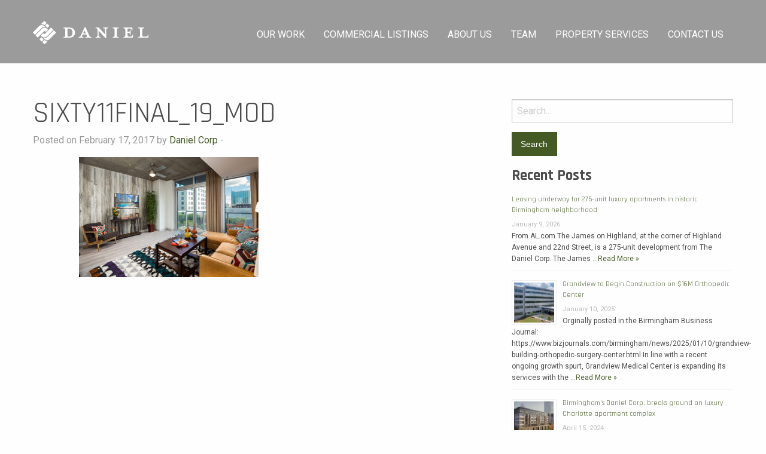

--- FILE ---
content_type: text/html; charset=UTF-8
request_url: https://danielcorp.com/property/sixty-11th/sixty11final_19_mod/
body_size: 8824
content:
<!doctype html><html class="no-js"  lang="en-US"><head><meta charset="utf-8"><meta http-equiv="X-UA-Compatible" content="IE=edge"><meta name="viewport" content="width=device-width, initial-scale=1.0"><meta class="foundation-mq"><link rel="icon" href="https://danielcorp.com/wp-content/themes/daniel/favicon.png"><link href="https://danielcorp.com/wp-content/themes/daniel/assets/images/apple-icon-touch.png" rel="apple-touch-icon" /> <!--[if IE]><link rel="shortcut icon" href="https://danielcorp.com/wp-content/themes/daniel/favicon.ico"> <![endif]--><meta name="msapplication-TileColor" content="#f01d4f"><meta name="msapplication-TileImage" content="https://danielcorp.com/wp-content/themes/daniel/assets/images/win8-tile-icon.png"><meta name="theme-color" content="#121212"><link rel="pingback" href="https://danielcorp.com/xmlrpc.php"><meta name='robots' content='index, follow, max-image-preview:large, max-snippet:-1, max-video-preview:-1' /><!-- <link media="all" href="https://danielcorp.com/wp-content/cache/autoptimize/css/autoptimize_b18cdf918cf94dcdc23cfe42c75f0de5.css" rel="stylesheet"> -->
<link rel="stylesheet" type="text/css" href="//danielcorp.com/wp-content/cache/wpfc-minified/ej0ri8qy/hd00n.css" media="all"/><title>Sixty11FINAL_19_mod - Daniel Corporation</title><link rel="canonical" href="https://danielcorp.com/property/sixty-11th/sixty11final_19_mod/" /><meta property="og:locale" content="en_US" /><meta property="og:type" content="article" /><meta property="og:title" content="Sixty11FINAL_19_mod - Daniel Corporation" /><meta property="og:url" content="https://danielcorp.com/property/sixty-11th/sixty11final_19_mod/" /><meta property="og:site_name" content="Daniel Corporation" /><meta property="og:image" content="https://danielcorp.com/property/sixty-11th/sixty11final_19_mod" /><meta property="og:image:width" content="570" /><meta property="og:image:height" content="382" /><meta property="og:image:type" content="image/jpeg" /><meta name="twitter:card" content="summary_large_image" /> <script type="application/ld+json" class="yoast-schema-graph">{"@context":"https://schema.org","@graph":[{"@type":"WebPage","@id":"https://danielcorp.com/property/sixty-11th/sixty11final_19_mod/","url":"https://danielcorp.com/property/sixty-11th/sixty11final_19_mod/","name":"Sixty11FINAL_19_mod - Daniel Corporation","isPartOf":{"@id":"https://danielcorp.com/#website"},"primaryImageOfPage":{"@id":"https://danielcorp.com/property/sixty-11th/sixty11final_19_mod/#primaryimage"},"image":{"@id":"https://danielcorp.com/property/sixty-11th/sixty11final_19_mod/#primaryimage"},"thumbnailUrl":"https://danielcorp.com/wp-content/uploads/2017/02/Sixty11FINAL_19_mod.jpg","datePublished":"2017-02-17T18:51:00+00:00","breadcrumb":{"@id":"https://danielcorp.com/property/sixty-11th/sixty11final_19_mod/#breadcrumb"},"inLanguage":"en-US","potentialAction":[{"@type":"ReadAction","target":["https://danielcorp.com/property/sixty-11th/sixty11final_19_mod/"]}]},{"@type":"ImageObject","inLanguage":"en-US","@id":"https://danielcorp.com/property/sixty-11th/sixty11final_19_mod/#primaryimage","url":"https://danielcorp.com/wp-content/uploads/2017/02/Sixty11FINAL_19_mod.jpg","contentUrl":"https://danielcorp.com/wp-content/uploads/2017/02/Sixty11FINAL_19_mod.jpg","width":570,"height":382},{"@type":"BreadcrumbList","@id":"https://danielcorp.com/property/sixty-11th/sixty11final_19_mod/#breadcrumb","itemListElement":[{"@type":"ListItem","position":1,"name":"Home","item":"https://danielcorp.com/"},{"@type":"ListItem","position":2,"name":"Sixty 11th","item":"https://danielcorp.com/property/sixty-11th/"},{"@type":"ListItem","position":3,"name":"Sixty11FINAL_19_mod"}]},{"@type":"WebSite","@id":"https://danielcorp.com/#website","url":"https://danielcorp.com/","name":"Daniel Corporation","description":"Legacy of Distinction","potentialAction":[{"@type":"SearchAction","target":{"@type":"EntryPoint","urlTemplate":"https://danielcorp.com/?s={search_term_string}"},"query-input":{"@type":"PropertyValueSpecification","valueRequired":true,"valueName":"search_term_string"}}],"inLanguage":"en-US"}]}</script> <link rel="alternate" type="application/rss+xml" title="Daniel Corporation &raquo; Feed" href="https://danielcorp.com/feed/" /><link rel="alternate" type="application/rss+xml" title="Daniel Corporation &raquo; Comments Feed" href="https://danielcorp.com/comments/feed/" /><link rel="alternate" title="oEmbed (JSON)" type="application/json+oembed" href="https://danielcorp.com/wp-json/oembed/1.0/embed?url=https%3A%2F%2Fdanielcorp.com%2Fproperty%2Fsixty-11th%2Fsixty11final_19_mod%2F" /><link rel="alternate" title="oEmbed (XML)" type="text/xml+oembed" href="https://danielcorp.com/wp-json/oembed/1.0/embed?url=https%3A%2F%2Fdanielcorp.com%2Fproperty%2Fsixty-11th%2Fsixty11final_19_mod%2F&#038;format=xml" />  <script src="//www.googletagmanager.com/gtag/js?id=G-V5M96JRRPR"  data-cfasync="false" data-wpfc-render="false" type="text/javascript" async></script> <script data-cfasync="false" data-wpfc-render="false" type="text/javascript">var mi_version = '9.11.1';
var mi_track_user = true;
var mi_no_track_reason = '';
var MonsterInsightsDefaultLocations = {"page_location":"https:\/\/danielcorp.com\/property\/sixty-11th\/sixty11final_19_mod\/"};
if ( typeof MonsterInsightsPrivacyGuardFilter === 'function' ) {
var MonsterInsightsLocations = (typeof MonsterInsightsExcludeQuery === 'object') ? MonsterInsightsPrivacyGuardFilter( MonsterInsightsExcludeQuery ) : MonsterInsightsPrivacyGuardFilter( MonsterInsightsDefaultLocations );
} else {
var MonsterInsightsLocations = (typeof MonsterInsightsExcludeQuery === 'object') ? MonsterInsightsExcludeQuery : MonsterInsightsDefaultLocations;
}
var disableStrs = [
'ga-disable-G-V5M96JRRPR',
];
/* Function to detect opted out users */
function __gtagTrackerIsOptedOut() {
for (var index = 0; index < disableStrs.length; index++) {
if (document.cookie.indexOf(disableStrs[index] + '=true') > -1) {
return true;
}
}
return false;
}
/* Disable tracking if the opt-out cookie exists. */
if (__gtagTrackerIsOptedOut()) {
for (var index = 0; index < disableStrs.length; index++) {
window[disableStrs[index]] = true;
}
}
/* Opt-out function */
function __gtagTrackerOptout() {
for (var index = 0; index < disableStrs.length; index++) {
document.cookie = disableStrs[index] + '=true; expires=Thu, 31 Dec 2099 23:59:59 UTC; path=/';
window[disableStrs[index]] = true;
}
}
if ('undefined' === typeof gaOptout) {
function gaOptout() {
__gtagTrackerOptout();
}
}
window.dataLayer = window.dataLayer || [];
window.MonsterInsightsDualTracker = {
helpers: {},
trackers: {},
};
if (mi_track_user) {
function __gtagDataLayer() {
dataLayer.push(arguments);
}
function __gtagTracker(type, name, parameters) {
if (!parameters) {
parameters = {};
}
if (parameters.send_to) {
__gtagDataLayer.apply(null, arguments);
return;
}
if (type === 'event') {
parameters.send_to = monsterinsights_frontend.v4_id;
var hookName = name;
if (typeof parameters['event_category'] !== 'undefined') {
hookName = parameters['event_category'] + ':' + name;
}
if (typeof MonsterInsightsDualTracker.trackers[hookName] !== 'undefined') {
MonsterInsightsDualTracker.trackers[hookName](parameters);
} else {
__gtagDataLayer('event', name, parameters);
}
} else {
__gtagDataLayer.apply(null, arguments);
}
}
__gtagTracker('js', new Date());
__gtagTracker('set', {
'developer_id.dZGIzZG': true,
});
if ( MonsterInsightsLocations.page_location ) {
__gtagTracker('set', MonsterInsightsLocations);
}
__gtagTracker('config', 'G-V5M96JRRPR', {"forceSSL":"true"} );
window.gtag = __gtagTracker;										(function () {
/* https://developers.google.com/analytics/devguides/collection/analyticsjs/ */
/* ga and __gaTracker compatibility shim. */
var noopfn = function () {
return null;
};
var newtracker = function () {
return new Tracker();
};
var Tracker = function () {
return null;
};
var p = Tracker.prototype;
p.get = noopfn;
p.set = noopfn;
p.send = function () {
var args = Array.prototype.slice.call(arguments);
args.unshift('send');
__gaTracker.apply(null, args);
};
var __gaTracker = function () {
var len = arguments.length;
if (len === 0) {
return;
}
var f = arguments[len - 1];
if (typeof f !== 'object' || f === null || typeof f.hitCallback !== 'function') {
if ('send' === arguments[0]) {
var hitConverted, hitObject = false, action;
if ('event' === arguments[1]) {
if ('undefined' !== typeof arguments[3]) {
hitObject = {
'eventAction': arguments[3],
'eventCategory': arguments[2],
'eventLabel': arguments[4],
'value': arguments[5] ? arguments[5] : 1,
}
}
}
if ('pageview' === arguments[1]) {
if ('undefined' !== typeof arguments[2]) {
hitObject = {
'eventAction': 'page_view',
'page_path': arguments[2],
}
}
}
if (typeof arguments[2] === 'object') {
hitObject = arguments[2];
}
if (typeof arguments[5] === 'object') {
Object.assign(hitObject, arguments[5]);
}
if ('undefined' !== typeof arguments[1].hitType) {
hitObject = arguments[1];
if ('pageview' === hitObject.hitType) {
hitObject.eventAction = 'page_view';
}
}
if (hitObject) {
action = 'timing' === arguments[1].hitType ? 'timing_complete' : hitObject.eventAction;
hitConverted = mapArgs(hitObject);
__gtagTracker('event', action, hitConverted);
}
}
return;
}
function mapArgs(args) {
var arg, hit = {};
var gaMap = {
'eventCategory': 'event_category',
'eventAction': 'event_action',
'eventLabel': 'event_label',
'eventValue': 'event_value',
'nonInteraction': 'non_interaction',
'timingCategory': 'event_category',
'timingVar': 'name',
'timingValue': 'value',
'timingLabel': 'event_label',
'page': 'page_path',
'location': 'page_location',
'title': 'page_title',
'referrer' : 'page_referrer',
};
for (arg in args) {
if (!(!args.hasOwnProperty(arg) || !gaMap.hasOwnProperty(arg))) {
hit[gaMap[arg]] = args[arg];
} else {
hit[arg] = args[arg];
}
}
return hit;
}
try {
f.hitCallback();
} catch (ex) {
}
};
__gaTracker.create = newtracker;
__gaTracker.getByName = newtracker;
__gaTracker.getAll = function () {
return [];
};
__gaTracker.remove = noopfn;
__gaTracker.loaded = true;
window['__gaTracker'] = __gaTracker;
})();
} else {
console.log("");
(function () {
function __gtagTracker() {
return null;
}
window['__gtagTracker'] = __gtagTracker;
window['gtag'] = __gtagTracker;
})();
}</script>  <script src='//danielcorp.com/wp-content/cache/wpfc-minified/q97762jq/4bkf8.js' type="text/javascript"></script>
<!-- <script type="text/javascript" src="https://danielcorp.com/wp-content/plugins/google-analytics-for-wordpress/assets/js/frontend-gtag.min.js" id="monsterinsights-frontend-script-js" async="async" data-wp-strategy="async"></script> --> <script data-cfasync="false" data-wpfc-render="false" type="text/javascript" id='monsterinsights-frontend-script-js-extra'>var monsterinsights_frontend = {"js_events_tracking":"true","download_extensions":"doc,pdf,ppt,zip,xls,docx,pptx,xlsx","inbound_paths":"[]","home_url":"https:\/\/danielcorp.com","hash_tracking":"false","v4_id":"G-V5M96JRRPR"};</script> <script src='//danielcorp.com/wp-content/cache/wpfc-minified/2z5e8hz7/4bkf8.js' type="text/javascript"></script>
<!-- <script type="text/javascript" src="https://danielcorp.com/wp-includes/js/jquery/jquery.min.js" id="jquery-core-js"></script> --> <!-- <script type="text/javascript" src="https://danielcorp.com/wp-includes/js/jquery/jquery-migrate.min.js" id="jquery-migrate-js"></script> --> <link rel="https://api.w.org/" href="https://danielcorp.com/wp-json/" /><link rel="alternate" title="JSON" type="application/json" href="https://danielcorp.com/wp-json/wp/v2/media/104" /><link rel='shortlink' href='https://danielcorp.com/?p=104' /> <script src="https://use.typekit.net/dya6nfd.js"></script> <script>try{Typekit.load({ async: true });}catch(e){}</script> <link rel="stylesheet" href="//cdn.jsdelivr.net/jquery.mcustomscrollbar/3.0.6/jquery.mCustomScrollbar.min.css" /></head><body class="attachment wp-singular attachment-template-default single single-attachment postid-104 attachmentid-104 attachment-jpeg wp-theme-daniel"><div class="off-canvas-wrapper"><div class="off-canvas position-right" id="off-canvas" data-off-canvas><ul id="menu-main" class="vertical menu" data-accordion-menu><li id="menu-item-33" class="our-work menu-item menu-item-type-custom menu-item-object-custom menu-item-has-children menu-item-33"><a href="#">Our Work</a><ul class="vertical menu"><li id="menu-item-35" class="menu-item menu-item-type-taxonomy menu-item-object-property_type menu-item-35"><a href="https://danielcorp.com/property_type/multifamily-urban-residential/">Multifamily</a></li><li id="menu-item-36" class="menu-item menu-item-type-taxonomy menu-item-object-property_type menu-item-36"><a href="https://danielcorp.com/property_type/office-retail/">Office<br />Retail</a></li><li id="menu-item-34" class="menu-item menu-item-type-taxonomy menu-item-object-property_type menu-item-34"><a href="https://danielcorp.com/property_type/hospitality/">Hospitality</a></li><li id="menu-item-37" class="menu-item menu-item-type-taxonomy menu-item-object-property_type menu-item-37"><a href="https://danielcorp.com/property_type/senior-living-land-development/">Senior Living<br />Land Development</a></li></ul></li><li id="menu-item-1608" class="menu-item menu-item-type-post_type menu-item-object-page menu-item-1608"><a href="https://danielcorp.com/commercial-real-estate-listings/">Commercial Listings</a></li><li id="menu-item-112" class="about-us menu-item menu-item-type-custom menu-item-object-custom menu-item-has-children menu-item-112"><a href="#">About Us</a><ul class="vertical menu"><li id="menu-item-110" class="menu-item menu-item-type-post_type menu-item-object-page menu-item-110"><a href="https://danielcorp.com/about-us/">About Daniel</a></li><li id="menu-item-111" class="menu-item menu-item-type-taxonomy menu-item-object-category menu-item-111"><a href="https://danielcorp.com/category/news/">News</a></li></ul></li><li id="menu-item-852" class="menu-item menu-item-type-post_type_archive menu-item-object-leadership menu-item-852"><a href="https://danielcorp.com/leadership/">Team</a></li><li id="menu-item-66" class="menu-item menu-item-type-post_type menu-item-object-page menu-item-66"><a href="https://danielcorp.com/property-services/">Property Services</a></li><li id="menu-item-78" class="menu-item menu-item-type-post_type menu-item-object-page menu-item-78"><a href="https://danielcorp.com/contact-us/">Contact Us</a></li></ul></div><div class="off-canvas-content" data-off-canvas-content><header class="header" role="banner"><div class="header-area hero-position"><div class="row"><div class="large-12 nav-holder columns"><div class="row"><div class="large-3 small-8 columns"> <a href="https://danielcorp.com"><img src="https://danielcorp.com/wp-content/themes/daniel/assets/images/logo-white.png" class="logo" /></a></div><div class="large-9 columns show-for-large"><div class="top-bar" id="top-bar-menu"><div class="top-bar-right"><ul id="menu-main-1" class="vertical medium-horizontal menu" data-responsive-menu="accordion medium-dropdown"><li class="our-work menu-item menu-item-type-custom menu-item-object-custom menu-item-has-children menu-item-33"><a href="#">Our Work</a><ul class="menu"><li class="menu-item menu-item-type-taxonomy menu-item-object-property_type menu-item-35"><a href="https://danielcorp.com/property_type/multifamily-urban-residential/">Multifamily</a></li><li class="menu-item menu-item-type-taxonomy menu-item-object-property_type menu-item-36"><a href="https://danielcorp.com/property_type/office-retail/">Office<br />Retail</a></li><li class="menu-item menu-item-type-taxonomy menu-item-object-property_type menu-item-34"><a href="https://danielcorp.com/property_type/hospitality/">Hospitality</a></li><li class="menu-item menu-item-type-taxonomy menu-item-object-property_type menu-item-37"><a href="https://danielcorp.com/property_type/senior-living-land-development/">Senior Living<br />Land Development</a></li></ul></li><li class="menu-item menu-item-type-post_type menu-item-object-page menu-item-1608"><a href="https://danielcorp.com/commercial-real-estate-listings/">Commercial Listings</a></li><li class="about-us menu-item menu-item-type-custom menu-item-object-custom menu-item-has-children menu-item-112"><a href="#">About Us</a><ul class="menu"><li class="menu-item menu-item-type-post_type menu-item-object-page menu-item-110"><a href="https://danielcorp.com/about-us/">About Daniel</a></li><li class="menu-item menu-item-type-taxonomy menu-item-object-category menu-item-111"><a href="https://danielcorp.com/category/news/">News</a></li></ul></li><li class="menu-item menu-item-type-post_type_archive menu-item-object-leadership menu-item-852"><a href="https://danielcorp.com/leadership/">Team</a></li><li class="menu-item menu-item-type-post_type menu-item-object-page menu-item-66"><a href="https://danielcorp.com/property-services/">Property Services</a></li><li class="menu-item menu-item-type-post_type menu-item-object-page menu-item-78"><a href="https://danielcorp.com/contact-us/">Contact Us</a></li></ul></div></div></div><div class="small-4 columns hide-for-large text-right" style="padding-top:37px;"> <a data-toggle="off-canvas" class="mobile-menu-toggle">Menu &#9776;</a></div></div></div></div></div></header><div id="content"><div id="inner-content" class="row"><main id="main" class="large-8 medium-8 columns" role="main"><article id="post-104" class="post-104 attachment type-attachment status-inherit hentry" role="article" itemscope itemtype="http://schema.org/BlogPosting"><header class="article-header"><h1 class="entry-title single-title thin" itemprop="headline">Sixty11FINAL_19_mod</h1><p class="byline"> Posted on February 17, 2017 by <a href="https://danielcorp.com/author/danielcorp/" title="Posts by Daniel Corp" rel="author">Daniel Corp</a> -</p></header><section class="entry-content" itemprop="articleBody"><p class="attachment"><a href='https://danielcorp.com/wp-content/uploads/2017/02/Sixty11FINAL_19_mod.jpg'><img fetchpriority="high" decoding="async" width="300" height="201" src="https://danielcorp.com/wp-content/uploads/2017/02/Sixty11FINAL_19_mod-300x201.jpg" class="attachment-medium size-medium" alt="" srcset="https://danielcorp.com/wp-content/uploads/2017/02/Sixty11FINAL_19_mod-300x201.jpg 300w, https://danielcorp.com/wp-content/uploads/2017/02/Sixty11FINAL_19_mod.jpg 570w" sizes="(max-width: 300px) 100vw, 300px" /></a></p></section><footer class="article-footer"><p class="tags"></p></footer></article></main><div id="sidebar1" class="sidebar large-4 medium-4 columns" role="complementary"><div id="search-2" class="widget widget_search"><form role="search" method="get" class="search-form" action="https://danielcorp.com/"> <label> <span class="screen-reader-text">Search for:</span> <input type="search" class="search-field" placeholder="Search..." value="" name="s" title="Search for:" /> </label> <input type="submit" class="search-submit button" value="Search" /></form></div><div id="rpwe_widget-2" class="widget rpwe_widget recent-posts-extended"><h4 class="widgettitle">Recent Posts</h4><div  class="rpwe-block"><ul class="rpwe-ul"><li class="rpwe-li rpwe-clearfix"><h3 class="rpwe-title"><a href="https://danielcorp.com/leasing-underway-for-275-unit-luxury-apartments-in-historic-birmingham-neighborhood/" target="_self">Leasing underway for 275-unit luxury apartments in historic Birmingham neighborhood</a></h3><time class="rpwe-time published" datetime="2026-01-09T12:44:41-05:00">January 9, 2026</time><div class="rpwe-summary">From AL.com The James on Highland, at the corner of Highland Avenue and 22nd Street, is a 275-unit development from The Daniel Corp. The James &hellip;<a href="https://danielcorp.com/leasing-underway-for-275-unit-luxury-apartments-in-historic-birmingham-neighborhood/" class="more-link">Read More »</a></div></li><li class="rpwe-li rpwe-clearfix"><a class="rpwe-img" href="https://danielcorp.com/grandview-to-begin-construction-on-16m-orthopedic-center/" target="_self"><noscript><img class="rpwe-alignleft rpwe-thumb" src="https://danielcorp.com/wp-content/uploads/2025/01/3680-Grandview-Pky-Birmingham-AL-Building-Photo-12-LargeHighDefinition-small-75x75.jpg" alt="Grandview to Begin Construction on $16M Orthopedic Center" height="75" width="75" loading="lazy" decoding="async"></noscript><img class="lazyload rpwe-alignleft rpwe-thumb" src='data:image/svg+xml,%3Csvg%20xmlns=%22http://www.w3.org/2000/svg%22%20viewBox=%220%200%2075%2075%22%3E%3C/svg%3E' data-src="https://danielcorp.com/wp-content/uploads/2025/01/3680-Grandview-Pky-Birmingham-AL-Building-Photo-12-LargeHighDefinition-small-75x75.jpg" alt="Grandview to Begin Construction on $16M Orthopedic Center" height="75" width="75" loading="lazy" decoding="async"></a><h3 class="rpwe-title"><a href="https://danielcorp.com/grandview-to-begin-construction-on-16m-orthopedic-center/" target="_self">Grandview to Begin Construction on $16M Orthopedic Center</a></h3><time class="rpwe-time published" datetime="2025-01-10T17:12:44-05:00">January 10, 2025</time><div class="rpwe-summary">Orginally posted in the Birmingham Business Journal: https://www.bizjournals.com/birmingham/news/2025/01/10/grandview-building-orthopedic-surgery-center.html In line with a recent ongoing growth spurt, Grandview Medical Center is expanding its services with the &hellip;<a href="https://danielcorp.com/grandview-to-begin-construction-on-16m-orthopedic-center/" class="more-link">Read More »</a></div></li><li class="rpwe-li rpwe-clearfix"><a class="rpwe-img" href="https://danielcorp.com/birminghams-daniel-corp-breaks-ground-luxury-charlotte-apartment/" target="_self"><noscript><img class="rpwe-alignleft rpwe-thumb" src="https://danielcorp.com/wp-content/uploads/2024/04/Uptown_Charlotte_GrahamSt-75x75.jpg" alt="Birmingham’s Daniel Corp. breaks ground on luxury Charlotte apartment complex" height="75" width="75" loading="lazy" decoding="async"></noscript><img class="lazyload rpwe-alignleft rpwe-thumb" src='data:image/svg+xml,%3Csvg%20xmlns=%22http://www.w3.org/2000/svg%22%20viewBox=%220%200%2075%2075%22%3E%3C/svg%3E' data-src="https://danielcorp.com/wp-content/uploads/2024/04/Uptown_Charlotte_GrahamSt-75x75.jpg" alt="Birmingham’s Daniel Corp. breaks ground on luxury Charlotte apartment complex" height="75" width="75" loading="lazy" decoding="async"></a><h3 class="rpwe-title"><a href="https://danielcorp.com/birminghams-daniel-corp-breaks-ground-luxury-charlotte-apartment/" target="_self">Birmingham’s Daniel Corp. breaks ground on luxury Charlotte apartment complex</a></h3><time class="rpwe-time published" datetime="2024-04-15T14:23:59-05:00">April 15, 2024</time><div class="rpwe-summary">From AL.com Located on North Graham Street, the development site is walkable to Uptown’s Central Business District. The project sits just inside the Historic Fourth &hellip;<a href="https://danielcorp.com/birminghams-daniel-corp-breaks-ground-luxury-charlotte-apartment/" class="more-link">Read More »</a></div></li><li class="rpwe-li rpwe-clearfix"><a class="rpwe-img" href="https://danielcorp.com/alabama-developer-daniel-corp-buys-uptown-charlotte-site-for-apartment-project/" target="_self"><noscript><img class="rpwe-alignleft rpwe-thumb" src="https://danielcorp.com/wp-content/uploads/2024/04/Uptown_Charlotte_GrahamSt2-75x75.jpg" alt="Alabama Developer Daniel Corp. Buys Uptown Charlotte Site for Apartment Project" height="75" width="75" loading="lazy" decoding="async"></noscript><img class="lazyload rpwe-alignleft rpwe-thumb" src='data:image/svg+xml,%3Csvg%20xmlns=%22http://www.w3.org/2000/svg%22%20viewBox=%220%200%2075%2075%22%3E%3C/svg%3E' data-src="https://danielcorp.com/wp-content/uploads/2024/04/Uptown_Charlotte_GrahamSt2-75x75.jpg" alt="Alabama Developer Daniel Corp. Buys Uptown Charlotte Site for Apartment Project" height="75" width="75" loading="lazy" decoding="async"></a><h3 class="rpwe-title"><a href="https://danielcorp.com/alabama-developer-daniel-corp-buys-uptown-charlotte-site-for-apartment-project/" target="_self">Alabama Developer Daniel Corp. Buys Uptown Charlotte Site for Apartment Project</a></h3><time class="rpwe-time published" datetime="2024-03-15T12:00:06-05:00">March 15, 2024</time><div class="rpwe-summary">From the Charlotte Business Journal A notable property in uptown Charlotte&#8217;s Fourth Ward has a buyer, more than three years after it was listed for &hellip;<a href="https://danielcorp.com/alabama-developer-daniel-corp-buys-uptown-charlotte-site-for-apartment-project/" class="more-link">Read More »</a></div></li><li class="rpwe-li rpwe-clearfix"><a class="rpwe-img" href="https://danielcorp.com/demolition-begins-on-birminghams-highland-plaza-to-make-way-for-multi-use-development/" target="_self"><noscript><img class="rpwe-alignleft rpwe-thumb" src="https://danielcorp.com/wp-content/uploads/2024/04/Highland-Plaza-75x75.jpg" alt="Demolition Begins on Birmingham’s Highland Plaza, to Make Way for Multi-Use Development" height="75" width="75" loading="lazy" decoding="async"></noscript><img class="lazyload rpwe-alignleft rpwe-thumb" src='data:image/svg+xml,%3Csvg%20xmlns=%22http://www.w3.org/2000/svg%22%20viewBox=%220%200%2075%2075%22%3E%3C/svg%3E' data-src="https://danielcorp.com/wp-content/uploads/2024/04/Highland-Plaza-75x75.jpg" alt="Demolition Begins on Birmingham’s Highland Plaza, to Make Way for Multi-Use Development" height="75" width="75" loading="lazy" decoding="async"></a><h3 class="rpwe-title"><a href="https://danielcorp.com/demolition-begins-on-birminghams-highland-plaza-to-make-way-for-multi-use-development/" target="_self">Demolition Begins on Birmingham’s Highland Plaza, to Make Way for Multi-Use Development</a></h3><time class="rpwe-time published" datetime="2023-11-29T03:18:58-05:00">November 29, 2023</time><div class="rpwe-summary">From AL.com A storied Birmingham shopping center is currently being demolished to make room for a new multi-use development. Highland Plaza, once home to Western &hellip;<a href="https://danielcorp.com/demolition-begins-on-birminghams-highland-plaza-to-make-way-for-multi-use-development/" class="more-link">Read More »</a></div></li></ul></div></div><div id="annual_archive_widget-2" class="widget Annual_Archive_Widget"><h4 class="widgettitle">Archives</h4> <select name="archive-dropdown" onchange='document.location.href=this.options[this.selectedIndex].value;'><option value="">Select Year</option><option value='https://danielcorp.com/2026/'> 2026</option><option value='https://danielcorp.com/2025/'> 2025</option><option value='https://danielcorp.com/2024/'> 2024</option><option value='https://danielcorp.com/2023/'> 2023</option><option value='https://danielcorp.com/2022/'> 2022</option><option value='https://danielcorp.com/2021/'> 2021</option><option value='https://danielcorp.com/2020/'> 2020</option><option value='https://danielcorp.com/2019/'> 2019</option><option value='https://danielcorp.com/2018/'> 2018</option><option value='https://danielcorp.com/2017/'> 2017</option><option value='https://danielcorp.com/2016/'> 2016</option><option value='https://danielcorp.com/2015/'> 2015</option><option value='https://danielcorp.com/2014/'> 2014</option> </select></div><div id="categories-2" class="widget widget_categories"><h4 class="widgettitle">Categories</h4><form action="https://danielcorp.com" method="get"><label class="screen-reader-text" for="cat">Categories</label><select  name='cat' id='cat' class='postform'><option value='-1'>Select Category</option><option class="level-0" value="10">News</option> </select></form><script type="text/javascript">( ( dropdownId ) => {
const dropdown = document.getElementById( dropdownId );
function onSelectChange() {
setTimeout( () => {
if ( 'escape' === dropdown.dataset.lastkey ) {
return;
}
if ( dropdown.value && parseInt( dropdown.value ) > 0 && dropdown instanceof HTMLSelectElement ) {
dropdown.parentElement.submit();
}
}, 250 );
}
function onKeyUp( event ) {
if ( 'Escape' === event.key ) {
dropdown.dataset.lastkey = 'escape';
} else {
delete dropdown.dataset.lastkey;
}
}
function onClick() {
delete dropdown.dataset.lastkey;
}
dropdown.addEventListener( 'keyup', onKeyUp );
dropdown.addEventListener( 'click', onClick );
dropdown.addEventListener( 'change', onSelectChange );
})( "cat" );
//# sourceURL=WP_Widget_Categories%3A%3Awidget</script> </div></div></div></div><div class="footer" role="contentinfo"><div class="row"><div class="large-12 cell text-center"> <a href="https://danielcorp.com"><img src="https://danielcorp.com/wp-content/themes/daniel/assets/images/logo-white.png" class="footer-logo" alt="Daniel Corporation" title="Daniel Corporation" /></a><ul id="menu-footer" class=""><li id="menu-item-113" class="menu-item menu-item-type-taxonomy menu-item-object-property_type menu-item-113"><a href="https://danielcorp.com/property_type/office-retail/">Our Work</a></li><li id="menu-item-114" class="menu-item menu-item-type-post_type menu-item-object-page menu-item-114"><a href="https://danielcorp.com/about-us/">About Us</a></li><li id="menu-item-1357" class="menu-item menu-item-type-post_type_archive menu-item-object-leadership menu-item-1357"><a href="https://danielcorp.com/leadership/">Team</a></li><li id="menu-item-116" class="menu-item menu-item-type-post_type menu-item-object-page menu-item-116"><a href="https://danielcorp.com/property-services/">Property Services</a></li><li id="menu-item-117" class="menu-item menu-item-type-post_type menu-item-object-page menu-item-117"><a href="https://danielcorp.com/contact-us/">Contact Us</a></li></ul><div class="social-links"> <a href="https://www.facebook.com/danielcorporationCRE/" target="_blank"><img src="https://danielcorp.com/wp-content/themes/daniel/assets/images/i-facebook.png" /></a><a href="https://twitter.com/_danielcorp" target="_blank"><img src="https://danielcorp.com/wp-content/themes/daniel/assets/images/i-twitter.png" /></a><a href="https://www.instagram.com/daniel.corporation/" target="_blank"><img src="https://danielcorp.com/wp-content/themes/daniel/assets/images/i-instagram.png" /></a></div><p class="footer-address"><strong>Corporate Office</strong> Birmingham, AL 205-443-4500 | <strong>Regional Office</strong> Atlanta, GA 404-920-2350</p><p class="source-org copyright">Copyright &copy; 2026 Daniel Corporation</p></div></div></div></div></div>  <script type="text/javascript" src="//code.jquery.com/jquery-1.11.0.min.js"></script> <script type="text/javascript" src="//code.jquery.com/jquery-migrate-1.2.1.min.js"></script> <script type="speculationrules">{"prefetch":[{"source":"document","where":{"and":[{"href_matches":"/*"},{"not":{"href_matches":["/wp-*.php","/wp-admin/*","/wp-content/uploads/*","/wp-content/*","/wp-content/plugins/*","/wp-content/themes/daniel/*","/*\\?(.+)"]}},{"not":{"selector_matches":"a[rel~=\"nofollow\"]"}},{"not":{"selector_matches":".no-prefetch, .no-prefetch a"}}]},"eagerness":"conservative"}]}</script>  <script type="text/javascript">var sbiajaxurl = "https://danielcorp.com/wp-admin/admin-ajax.php";</script> <noscript><style>.lazyload{display:none;}</style></noscript><script data-noptimize="1">window.lazySizesConfig=window.lazySizesConfig||{};window.lazySizesConfig.loadMode=1;</script><script async data-noptimize="1" src='https://danielcorp.com/wp-content/plugins/autoptimize/classes/external/js/lazysizes.min.js'></script><script type="text/javascript" src="https://danielcorp.com/wp-includes/js/dist/hooks.min.js" id="wp-hooks-js"></script> <script type="text/javascript" src="https://danielcorp.com/wp-includes/js/dist/i18n.min.js" id="wp-i18n-js"></script> <script type="text/javascript" id="wp-i18n-js-after">wp.i18n.setLocaleData( { 'text direction\u0004ltr': [ 'ltr' ] } );
//# sourceURL=wp-i18n-js-after</script> <script type="text/javascript" src="https://danielcorp.com/wp-content/cache/autoptimize/js/autoptimize_single_96e7dc3f0e8559e4a3f3ca40b17ab9c3.js" id="swv-js"></script> <script type="text/javascript" id="contact-form-7-js-before">var wpcf7 = {
"api": {
"root": "https:\/\/danielcorp.com\/wp-json\/",
"namespace": "contact-form-7\/v1"
}
};
//# sourceURL=contact-form-7-js-before</script> <script type="text/javascript" src="https://danielcorp.com/wp-content/cache/autoptimize/js/autoptimize_single_2912c657d0592cc532dff73d0d2ce7bb.js" id="contact-form-7-js"></script> <script type="text/javascript" src="https://danielcorp.com/wp-content/themes/daniel/vendor/what-input/dist/what-input.min.js" id="what-input-js"></script> <script type="text/javascript" src="https://danielcorp.com/wp-content/cache/autoptimize/js/autoptimize_single_31d4c25e81a0ffe83138e6b13157d325.js" id="foundation-js-js"></script> <script type="text/javascript" src="https://danielcorp.com/wp-content/cache/autoptimize/js/autoptimize_single_6e3dcc982c4a8de43b3370b952ba8675.js" id="site-js-js"></script> <script type="text/javascript" src="https://danielcorp.com/wp-content/themes/daniel/slick/slick.min.js"></script> <script src="//cdn.jsdelivr.net/jquery.mcustomscrollbar/3.0.6/jquery.mCustomScrollbar.concat.min.js"></script> <script type="text/javascript">$.fn.visible = function(partial) {
var $t            = $(this),
$w            = $(window),
viewTop       = $w.scrollTop(),
viewBottom    = viewTop + $w.height(),
_top          = $t.offset().top,
_bottom       = _top + $t.height(),
compareTop    = partial === true ? _bottom : _top,
compareBottom = partial === true ? _top : _bottom;
return ((compareBottom <= viewBottom) && (compareTop >= viewTop));
};	
$(document).ready(function(){
$('.hero-area').slick({
autoplay: true,
autoplaySpeed: 5000,
speed: 1000,
dots: false,
arrows: false,
fade: true, 
pauseOnHover: false
});
$('.hero-area').init(function(event, slick){
$("#firstSmallSlide").addClass('transition');
$("#firstSmallCaption").addClass('visible');
$("#firstBigSlide").addClass('transition');
$("#firstBigCaption").addClass('visible');
});
$('.hero-area').on('beforeChange', function(event, slick, currentSlide, nextSlide){
$("[data-slick-index='"+ nextSlide +"'] img").addClass('transition');
$("[data-slick-index='"+ nextSlide +"'] h1").addClass('visible');
$("[data-slick-index='"+ currentSlide +"'] img").removeClass('transition');
$("[data-slick-index='"+ currentSlide +"'] h1").removeClass('visible');
});
$('.property-hero-area').slick({
autoplay: true,
autoplaySpeed: 5000,
speed: 1000,
dots: false,
arrows: false,
pauseOnHover: false,
fade: true
});
$('.page-hero-area').slick({
autoplay: true,
autoplaySpeed: 5000,
speed: 1000,
dots: false,
arrows: true,
pauseOnHover: false,
fade: true
});
$('.new-hero-area').slick({
autoplay: true,
autoplaySpeed: 5000,
speed: 1000,
dots: true,
arrows: false,
pauseOnHover: false,
fade: true
});
$(".scroller").mCustomScrollbar({
axis:"x",
theme:"dark-thin",
autoExpandScrollbar:true,
advanced:{autoExpandHorizontalScroll:true}
});
$(window).scroll(function(event) {
$('.fade').each(function(){
if ($(this).visible(true)) {
$(this).addClass('fade-in'); 						
}
});
// Icon Animations
if ($('.icon-one').visible(true)) {
$('.icon-one .one').delay( 500 ).queue(function(){
$(this).removeClass('hide');
$(this).addClass('icon-fade-in').dequeue();
});						
$('.icon-one .two').delay( 1000 ).queue(function(){
$(this).removeClass('hide');
$(this).addClass('icon-fade-in').dequeue();
});						
$('.icon-one .three').delay( 1500 ).queue(function(){
$(this).removeClass('hide');
$(this).addClass('icon-fade-in').dequeue();
});
} else {
$('.icon-one .one').removeClass('icon-fade-in').addClass('hide'); 
$('.icon-one .two').removeClass('icon-fade-in').addClass('hide'); 
$('.icon-one .three').removeClass('icon-fade-in').addClass('hide'); 
}
if ($('.icon-two').visible(true)) {
$('.icon-two .one').delay( 2000 ).queue(function(){
$(this).removeClass('hide');
$(this).addClass('icon-fade-in icon-flip').dequeue();
});						
$('.icon-two .two').delay( 2500 ).queue(function(){
$(this).removeClass('hide');
$(this).addClass('icon-fade-in').dequeue();
});						
} else {
$('.icon-two .one').removeClass('icon-fade-in').addClass('hide'); 
$('.icon-two .two').removeClass('icon-fade-in').addClass('hide'); 
}
if ($('.icon-three').visible(true)) {
$('.icon-three .one').delay( 3000 ).queue(function(){
$(this).removeClass('hide');
$(this).addClass('icon-fade-in').dequeue();
});						
$('.icon-three .two').delay( 3500 ).queue(function(){
$('.icon-three .one').removeClass('hide');
$('.icon-three .one').addClass('icon-fade-in'); 
$(this).removeClass('hide');
$(this).addClass('icon-fade-in').dequeue();
});						
} else {
$('.icon-three .one').removeClass('icon-fade-in').addClass('hide'); 
$('.icon-three .two').removeClass('icon-fade-in').addClass('hide'); 
}
if ($('.icon-four').visible(true)) {
$('.icon-four .one').delay( 4000 ).queue(function(){
$(this).removeClass('hide');
$(this).addClass('four-fade-in').dequeue();
});						
$('.icon-four .two').delay( 4500 ).queue(function(){
$(this).removeClass('hide');
$(this).addClass('four-fade-in').dequeue();
});						
} else {
$('.icon-four .one').removeClass('four-fade-in').addClass('hide'); 
$('.icon-four .two').removeClass('four-fade-in').addClass('hide'); 
}
// End Icon Animations
});
});</script> </body></html><!-- WP Fastest Cache file was created in 0.180 seconds, on January 10, 2026 @ 10:46 pm -->